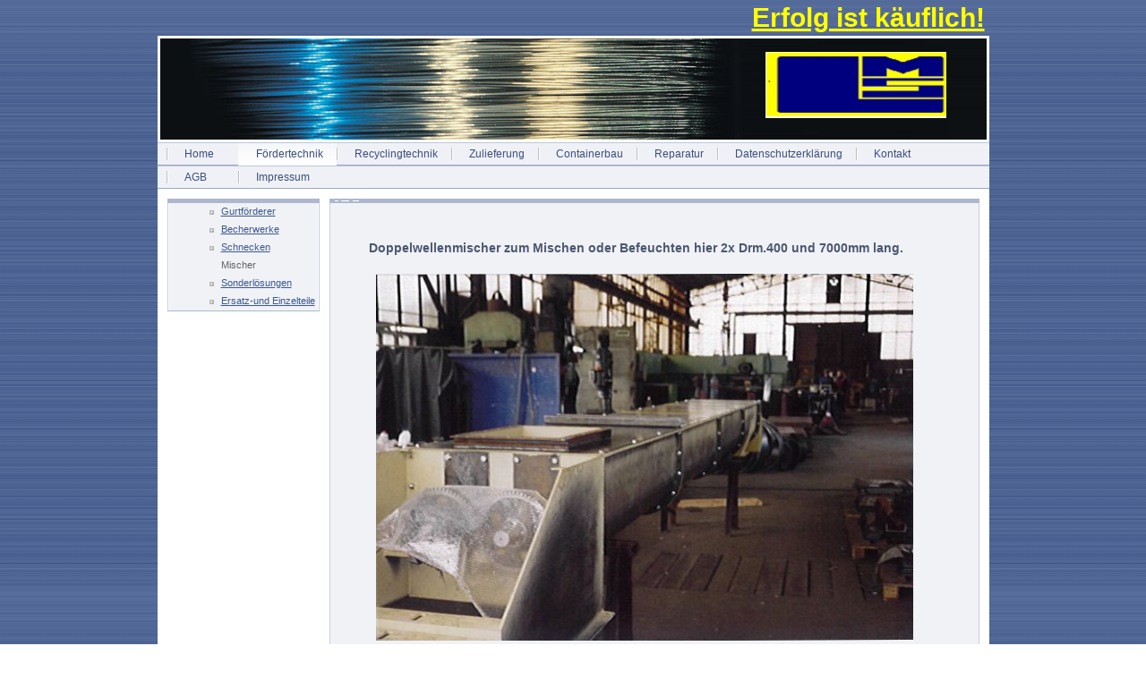

--- FILE ---
content_type: text/html
request_url: http://lmsgmbh.de/9.html
body_size: 1430
content:

<!DOCTYPE html
  PUBLIC "-//W3C//DTD HTML 4.01 Transitional//EN" "http://www.w3.org/TR/html4/loose.dtd">
<html><head>
      <meta http-equiv="Content-Type" content="text/html; charset=UTF-8">
   <meta name="author" content="D.Lehmann"><meta name="description" content="LMS Homepage"><meta name="keywords" content="Mischer, Rotationsmischer, Doppelwellenmischer,Metall,Fördertechnik,Fahrzeugbau,Landtechnik;Förderanlagen,Blechverarbeitung,Stanzteile,Schweißbaugruppen,Schweißteile,Schweißen,Drehen,Fräsen,Lasern,Stanzen,Stahlbau,Becherwerke,Schnecken,Förderschnecken,Bunker,Abzugsband,AVD, Reparaturservice"><title>Mischer - LMS Website</title><link rel="stylesheet" type="text/css" media="all" href="main.css"><link rel="stylesheet" type="text/css" media="all" href="colorschemes/colorscheme5/colorscheme.css"><link rel="stylesheet" type="text/css" media="all" href="style.css"><script type="text/javascript" src="live_tinc.js"></script></head><body id="main_body"><div id="container"><div id="header"><div id="slogan">Erfolg ist käuflich!</div><div id="key_visual"><div id="logo"><a href="1.html"></a></div></div><div id="main_nav_container"><ul id="main_nav_list"><li><a class="main_nav_item" href="1.html" id="mni2" shape="rect">Home</a></li><li><a class="main_nav_active_item" href="6.html" id="mnai1" shape="rect">Fördertechnik</a></li><li><a class="main_nav_item" href="20.html" id="mni2" shape="rect">Recyclingtechnik</a></li><li><a class="main_nav_item" href="12.html" id="mni2" shape="rect">Zulieferung</a></li><li><a class="main_nav_item" href="22.html" id="mni2" shape="rect">Containerbau</a></li><li><a class="main_nav_item" href="23.html" id="mni2" shape="rect">Reparatur</a></li><li><a class="main_nav_item" href="24.html" id="mni2" shape="rect">Datenschutzerklärung</a></li><li><a class="main_nav_item" href="16.html" id="mni2" shape="rect">Kontakt</a></li><li><a class="main_nav_item" href="17.html" id="mni2" shape="rect">AGB</a></li><li><a class="main_nav_item" href="18.html" id="mni2" shape="rect">Impressum</a></li></ul></div></div><div id="main_container"><table id="layout_table"><tr><td colspan="1" id="sub_nav_column" rowspan="1"><div id="left_column_container"><div class="sub_nav_container"><ul class="sub_nav_list" id="sub_nav_list1"><li><a class="sub_nav_item" href="5.html" id="sni2" shape="rect">Gurtförderer</a></li><li><a class="sub_nav_item" href="7.html" id="sni2" shape="rect">Becherwerke</a></li><li><a class="sub_nav_item" href="8.html" id="sni2" shape="rect">Schnecken</a></li><li><a class="sub_nav_active_item" href="9.html" id="snai1" shape="rect">Mischer</a></li><li><a class="sub_nav_item" href="10.html" id="sni2" shape="rect">Sonderlösungen</a></li><li><a class="sub_nav_item" href="11.html" id="sni2" shape="rect">Ersatz-und Einzelteile</a></li></ul></div><div id="sub_container1"></div></div></td><td colspan="1" id="content_column" rowspan="1"><div id="sub_container2"><div class="content" id="content_container"><p><span style="font-size:14px;"><strong></strong></span></p><p><span style="font-size:14px;"><strong>&nbsp;&nbsp;&nbsp;&nbsp;&nbsp;&nbsp; Doppelwellenmischer zum Mischen oder Befeuchten hier 2x Drm.400 und 7000mm lang.</strong> &nbsp;&nbsp;&nbsp;&nbsp;&nbsp;&nbsp;&nbsp;&nbsp;&nbsp;&nbsp;&nbsp; <br></span></p><p></p><p>&nbsp;&nbsp;&nbsp;&nbsp;&nbsp;&nbsp;&nbsp;&nbsp;&nbsp;&nbsp;&nbsp; <img src="resources/Paddelmischer1.jpg" width="600" hspace="0" height="410" border="0"></p><p>&nbsp;&nbsp;&nbsp;&nbsp; </p><p>&nbsp;&nbsp;&nbsp;&nbsp;&nbsp;&nbsp;&nbsp;&nbsp;&nbsp;&nbsp;&nbsp;&nbsp;&nbsp;&nbsp;&nbsp;&nbsp;&nbsp;&nbsp;&nbsp;&nbsp;&nbsp;&nbsp;&nbsp; &nbsp; <span style="font-size:14px;"><strong>Endmontiert mit Schutzauskleidung zum Befeuchten von Kohlengrus </strong></span></p><p></p><p></p><p>&nbsp;&nbsp;&nbsp;&nbsp;&nbsp;&nbsp;&nbsp;&nbsp;&nbsp;&nbsp;&nbsp;&nbsp;&nbsp;&nbsp; <img src="resources/paddelmischer.jpg" width="600" hspace="0" height="395" border="0"></p><p></p>







<!--SF502--></div></div></td></tr></table></div><div id="footer"><div id="footer_text"><a href="19.html">News</a><br></div></div></div><!-- wfxbuild / 1.0 / layout6-119-1 / 2020-08-25 06:49:16 UTC--></body></html>

--- FILE ---
content_type: text/css
request_url: http://lmsgmbh.de/main.css
body_size: 7666
content:
/*----------------------------------------------------------------------------
	main.css

	this css-file contains all definitions, that are independend from the
	colorschemes.

	(c) Schlund + Partner AG

	This CSS-File uses the original "Tanteks Box Modell Hack"
	http://www.tantek.com/CSS/Examples/boxmodelhack.html

	NOTE:
	Older W3C CSS validators return errors when the voice-family property
	is used in a 'screen' style sheet. This is an error in the W3C CSS
	validator itself. The validator should report a warning, not an error,
	when properties which are unsupported by a particular medium are used,
	and this has been reported to the W3C:

 ----------------------------------------------------------------------------*/

/*----------------------------------------------------------------------------
 styles for specific classes and ids
----------------------------------------------------------------------------*/

body#main_body {
    margin: 0px 0 15px 0px;
    padding: 0;
    text-align: center;
}

/*-- global container ------------------------------------------------------*/

#container {
    position: relative;
    padding: 0;
    margin: 0 auto;
    text-align: left;
    width: 929px;
}

#header {
    position: relative;
    padding-bottom: 19px;
    margin: 0;
    width: 929px;
    /* height: 180px;*/

    top: 0px;
    left: 0px;
}

#main_container {
    padding: 0;
    margin: 0px 0px 0px 0px;
}

#layout_table {
    border-collapse: collapse;
}

#sub_nav_column {
    vertical-align: top;
}

#content_column {
    vertical-align: top;
}

#left_column_container {
    margin-top: -1px;
    padding: 0;
    width: 200px;
    float: left;
}

#sub_container1 {
    margin: 0 0 0 0px;
    padding: 0;
}

#sub_container2 {
    margin: 20px 0px 0 5px;
    padding: 0px 0px 10px 0px;
    background-repeat: no-repeat;
    background-position: left top;
    float: left;
    width: 695px;
}

#content_container {
    overflow: hidden;
    margin: 0px 0px 0px 0;
    padding: 0;
    width: 695px;
}

/*--- key visual -----------------------------------------------------------*/

#key_visual {
    clear: both;
    position: relative;
    top: 0px;
    left: 2px;
    width: 924px;
    height: 113px;
}

/*--- slogan (as text or background image) ---------------------------------*/

#slogan {
    position: relative;
    top: 0px;
    left: 0px;
    padding: 3px 5px 3px 5px;
    margin-bottom: 3px;
    voice-family: "\"}\"";
    voice-family: inherit;
    width: 919px;
    text-align: right;
}

html>body #slogan {
    width: 919px;
}

/*--- logo -----------------------------------------------------------------*/

#logo {
    width: 202px;
    height: 80px;
    position: relative;
    top: 15px;
    left: 677px;
}

/*--- main navigation ------------------------------------------------------*/

#main_nav_container {
    z-index: 1;
    position: relative;
    top: 3px;
    left: 0px;
    line-height: 0;
    padding: 0 0px 0 0px;
    margin: 0 0 0px 0;
    overflow: hidden;
    voice-family: "\"}\"";
    voice-family: inherit;
    width: 929px;
    /*height: 26px;*/

}

html>body #main_nav_container {
    width: 929px;
}

#main_nav_list {
    margin: 0 0px 0 10px;
    padding: 0;
    list-style-type: none;
    width: 919px;
}

#main_nav_list li {
    float: left;
    margin: 0px 0 0 0;
    padding: 0;
min-width:80px;
}

/*--- main navigation items ------------------------------------------------*/

#main_nav_list a {
    overflow: hidden;
    margin: 0;
    padding: 0px 15px 0px 20px;
    display: block;
    float: left;
    line-height: 26px;
    text-align: center;
    height: 26px;
    voice-family: "\"}\"";
    voice-family: inherit;
}

html>body #main_nav_list a {
    height: 26px;
}

a.main_nav_item:hover {
    /*background: transparent;*/

}

/*--- container for the subnavigation --------------------------------------*/

.sub_nav_container {
    /*margin: -1px 0px 20px 0px;*/

    margin: -5px 0 0px 5px;
    padding: 0 0px 0px 0px;
    float: left;
    width: 170px;
    border-top: 5px solid;
    border-bottom: 1px solid;
    position: relative;
}

html>body .sub_nav_container {
    margin: -5px 0 0px 10px;
    padding: 0 0px 0px 0px;
    width: 170px;
}

/*--- subnavigation --------------------------------------------------------*/

.sub_nav_list {
    border: 0;
    margin: 0px 0 0 0;
    padding: 0;
    list-style-type: none;
}

.sub_nav_list li {
    clear: both;
    margin: 0px 0 0px 0;
    padding: 0;
}

/*--- subnavigation items --------------------------------------------------*/

.sub_nav_list a {
    overflow: hidden;
    text-align: left;
    line-height: 19px;
    height: 20px;
    padding: 0 5px 0 60px;
    display: block;
    voice-family: "\"}\"";
    voice-family: inherit;
    width: 105px;
}

html>body .sub_nav_list a {
    width: 105px;
}

/*--- footer ---------------------------------------------------------------*/

#footer {
    margin: 0;
    padding: 0;
    width: 929px;
    height: 45px;
    clear: both;
}

#footer_text {
    padding: 12px 12px 0 12px;
    margin: 0px 0px 0px 0px;
    text-align: right;
}

/*----------------------------------------------------------------------------
  default-styles for .content html-elements
----------------------------------------------------------------------------*/

/*--- paragraph ------------------------------------------------------------*/

.content {
    font-family: Arial,Tahoma,Verdana, sans-serif;
    font-size: 12px;
    font-style: normal;
    font-weight: normal;
    text-decoration: none;
    margin: 5px 0 20px 0;
    padding: 0;
    line-height: 1.3;
}

.content p {
    margin: 5px 0 20px 0;
    padding: 0;
    line-height: 1.3;
}

.content table {
    font-family: Arial,Tahoma,Verdana, sans-serif;
    font-size: 12px;
    font-style: normal;
    font-weight: normal;
    text-decoration: none;
    margin-left: 1px;
    margin-bottom: 15px;
    /* width: 99.8%;*/

    border-left: 1px solid;
    border-top: 1px solid;
    border-collapse: collapse;
    border-spacing: 0;
    font-size: 11px;
}

.content select {
    font-family: Arial,Tahoma,Verdana, sans-serif;
    font-size: 12px;
    font-style: normal;
    font-weight: normal;
    text-decoration: none;
}

.content input {
    font-family: Arial,Tahoma,Verdana, sans-serif;
    font-size: 12px;
    font-style: normal;
    font-weight: normal;
    text-decoration: none;
    border-style: solid;
    border-width: 1px;
}

.content textarea {
    font-family: Arial,Tahoma,Verdana, sans-serif;
    font-size: 12px;
    font-style: normal;
    font-weight: normal;
    text-decoration: none;
    border-style: solid;
    border-width: 1px;
}

/*--- headings -------------------------------------------------------------*/

/*--- links ----------------------------------------------------------------*/

/*--- tables ---------------------------------------------------------------*/

.content th {
    border-right: 1px solid;
    border-bottom: 1px solid;
    padding: 3px 5px 3px 5px;
    text-align: left;
    font-weight: bold;
    font-family: Arial, Tahoma, Verdana;
}

.content td {
    border-right: 1px solid;
    border-bottom: 1px solid;
    padding: 3px 5px 3px 5px;
}

.content tr.odd {
    padding: 3px 2px 3px 2px;
}

.content tr.even {
    padding: 3px 2px 3px 2px;
}

/*--- forms ----------------------------------------------------------------*/

.content fieldset {
    padding: 15px;
    border-style: solid;
    border-width: 1px;
}

/*--- lists ----------------------------------------------------------------*/

/*--------------------------------------------------------------------------*/



--- FILE ---
content_type: text/css
request_url: http://lmsgmbh.de/colorschemes/colorscheme5/colorscheme.css
body_size: 4016
content:
/*----------------------------------------------------------------------------
	colorscheme.css for colorscheme 5

	this css-file contains all definitions, that depend on the colorscheme.

	(c) Schlund + Partner AG
----------------------------------------------------------------------------*/

#left_column_container {
    background: left repeat-y;
    background-image: url(images/static/submenu_bg2.gif);
}

/*-- main container --------------------------------------------------------*/

#container {
    background: repeat-y;
    background-image: url(images/static/contentbg.gif);
}

/*--- header ---------------------------------------------------------------*/

#header {
    background: bottom no-repeat;
    background-image: url(images/static/headerbg.gif);
}

/*--- key visiual ----------------------------------------------------------*/

#key_visual {
    background: no-repeat;
}

/*--- logo -----------------------------------------------------------------*/

#logo {
    background: no-repeat top right;
}

/*--- caption --------------------------------------------------------------*/

#slogan {
    background-image: url(images/static/slogan_bg.gif);
}

/*--- main navigation ------------------------------------------------------*/

#main_nav_container {
    background-image: url(images/static/menubg.gif);
}

/*--- main navigation items ------------------------------------------------*/

a.main_nav_item {
    background: no-repeat;
    background-position: top left;
}

a.main_nav_item:hover {
    background: repeat-x;
    background-position: top left;
}

a.main_nav_active_item {
    background: repeat-x;
    background-position: top left;
}

/*--- subnavigation items --------------------------------------------------*/

.sub_nav_container {
    /*background: bottom right no-repeat;*/

    /* background-image: url(images/static/submenu_bg.gif);*/

    border-top: 5px solid #adb8ce;
    border-bottom: 1px solid #adb8ce;
}

a.sub_nav_item {
    background: no-repeat;
}

a.sub_nav_item:hover {
    background: no-repeat;
}

a.sub_nav_active_item {
    background: no-repeat;
}

/*--- footer ---------------------------------------------------------------*/

#footer {
    background: transparent top left no-repeat;
    background-image: url(images/static/footerbg.gif);
    background-color: #ffffff;
}

/*----------------------------------------------------------------------------
  default-styles for html-elements
----------------------------------------------------------------------------*/

/*--- body -----------------------------------------------------------------*/

body#main_body {
    background-image: url(images/static/pagebg.gif);
}

/*--- paragraph ------------------------------------------------------------*/

.content {
    color: #4C5871;
}

.content table {
    color: #4C5871;
    border-color: #8E99AF;
}

.content select {
    color: #4C5871;
}

.content input {
    color: #4C5871;
    border-color: #8E99AF;
}

.content textarea {
    color: #4C5871;
    border-color: #8E99AF;
}

/*--- headings -------------------------------------------------------------*/

/*--- links ----------------------------------------------------------------*/

/*--- tables ---------------------------------------------------------------*/

.content th {
    color: #ffffff;
    background-color: #8E99AF;
    border-color: #8E99AF;
}

.content td {
    border-color: #8E99AF;
}

.content tr.odd {
    color: #6E6E6E;
    background-color: #ffffff;
}

.content tr.even {
    color: #6E6E6E;
    background-color: #F0F2F6;
}

/*--- forms ----------------------------------------------------------------*/

.content fieldset {
    border-color: #3C3C3C;
}

.content legend {
    color: #3C3C3C;
}

.content label {
    color: #3C3C3C;
}

.content #submit {
    background-color: #F4F4F4;
    border-color: #B1B1B1;
    color: #546A99;
}

/*--------------------------------------------------------------------------*/

#weblog_calendar caption {
    color: #7A7A7A;
}



--- FILE ---
content_type: text/css
request_url: http://lmsgmbh.de/style.css
body_size: 3700
content:

div#logo a {
  display: block;
  width: 100%;
  height: 100%;
}
#footer_text a {
  font-family: Arial,sans-serif;
  font-style: normal;
  font-size: 10px;
  font-weight: normal;
  color: #455C6C;
  text-decoration: underline; white-space: nowrap;
}

    
#logo {
   background: url(resources/_wsb_logo.png) no-repeat;
}
#key_visual {
   background: url(images/dynamic/key_visual14.jpg) no-repeat;
}
#slogan {
  font-family: Arial,sans-serif;
  font-style: normal;
  font-size: 30px;
  font-weight: bold;
  text-decoration: underline;
  color: #FF0;
}
a.main_nav_active_item {
  background: url(images/dynamic/buttonset5/n1active.gif) no-repeat;
  font-family: Arial,sans-serif;
  font-style: normal;
  font-size: 12px;
  font-weight: normal;
  text-decoration: none;
  color: #3B4F7C;
  background-position: top left;
}
a.main_nav_item {
  background: url(images/dynamic/buttonset5/n1.gif) no-repeat;
  font-family: Arial,sans-serif;
  font-style: normal;
  font-size: 12px;
  font-weight: normal;
  text-decoration: none;
  color: #3B4F7C;
  background-position: top left;
}
a.main_nav_item:hover {
  background: url(images/dynamic/buttonset5/n1hover.gif) no-repeat;
  font-family: Arial,sans-serif;
  font-style: normal;
  font-size: 12px;
  font-weight: normal;
  text-decoration: none;
  color: #3B4F7C;
  background-position: top left;
}
a.sub_nav_active_item {
  background: url(images/dynamic/buttonset5/sn1active.gif) no-repeat;
  font-family: Arial,sans-serif;
  font-style: normal;
  font-size: 11px;
  font-weight: normal;
  text-decoration: none;
  color: #636364;
}
a.sub_nav_item {
  background: url(images/dynamic/buttonset5/sn1.gif) no-repeat;
  font-family: Arial,sans-serif;
  font-style: normal;
  font-size: 11px;
  font-weight: normal;
  text-decoration: underline;
  color: #3D578F;
}
a.sub_nav_item:hover {
  background: url(images/dynamic/buttonset5/sn1hover.gif) no-repeat;
  font-family: Arial,sans-serif;
  font-style: normal;
  font-size: 11px;
  font-weight: normal;
  text-decoration: none;
  color: #636364;
}
.content h1 {
  font-family: Arial,Trebuchet MS,Tahoma,Verdana,sans-serif;
  font-style: normal;
  font-size: 24px;
  font-weight: bold;
  text-decoration: none;
  color: #556B99;
}
.content h2 {
  font-family: Arial,Trebuchet MS,Tahoma,Verdana,sans-serif;
  font-style: normal;
  font-size: 20px;
  font-weight: bold;
  text-decoration: none;
  color: #7B9F01;
}
.content h3 {
  font-family: Arial,Trebuchet MS,Tahoma,Verdana,sans-serif;
  font-style: normal;
  font-size: 16px;
  font-weight: bold;
  text-decoration: none;
  color: #556B99;
}
.content, .content p {
  font-family: Arial,Tahoma,Verdana, sans-serif;
  font-style: normal;
  font-size: 12px;
  font-weight: normal;
  text-decoration: none;
  color: #4C5871;
}
.content a:link {
  font-family: Arial,Trebuchet MS,Tahoma,Verdana,sans-serif;
  font-style: normal;
  font-size: 100%;
  font-weight: normal;
  text-decoration: underline;
  color: #7B9F01;
}
.content a:visited {
  font-family: Arial,Trebuchet MS,Tahoma,Verdana,sans-serif;
  font-style: normal;
  font-size: 100%;
  font-weight: normal;
  text-decoration: underline;
  color: #525252;
}
.content a:hover {
  font-family: Arial,Trebuchet MS,Tahoma,Verdana,sans-serif;
  font-style: normal;
  font-size: 100%;
  font-weight: normal;
  text-decoration: none;
  color: #7B9F01;
}
.content a:active {
  font-family: Arial,Trebuchet MS,Tahoma,Verdana,sans-serif;
  font-style: normal;
  font-size: 100%;
  font-weight: normal;
  text-decoration: underline;
  color: #7B9F01;
}
#footer_text {
  font-family: Arial,sans-serif;
  font-style: normal;
  font-size: 10px;
  font-weight: normal;
  text-decoration: none;
  color: #455C6C;
}

